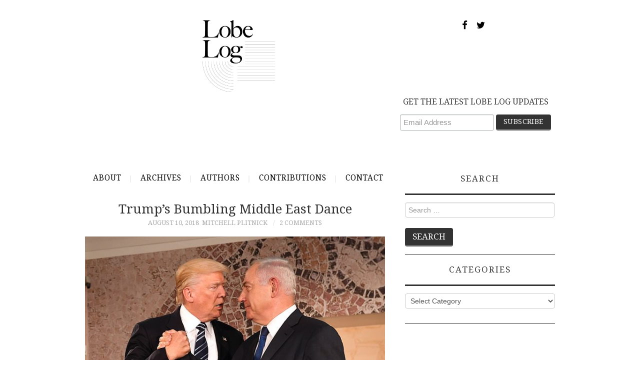

--- FILE ---
content_type: text/html; charset=UTF-8
request_url: https://lobelog.com/trumps-bumbling-middle-east-dance/
body_size: 18372
content:
<!DOCTYPE html>
<html lang="en-US">
<head>
	<title>Trump&#8217;s Bumbling Middle East Dance &#8211; LobeLog</title>

	<meta charset="UTF-8">
	<meta name="viewport" content="width=device-width, initial-scale=1.0">
	<meta name="twitter:card" content="summary">
	<meta name="twitter:image" content="https://lobelog.com/wp-content/uploads/lobelog-jim-lobe-logo.png">

	<link rel="profile" href="http://gmpg.org/xfn/11">
	<link rel="pingback" href="https://lobelog.com/xmlrpc.php">
	


    <link href="https://maxcdn.bootstrapcdn.com/font-awesome/4.7.0/css/font-awesome.min.css" rel="stylesheet" integrity="sha384-wvfXpqpZZVQGK6TAh5PVlGOfQNHSoD2xbE+QkPxCAFlNEevoEH3Sl0sibVcOQVnN" crossorigin="anonymous">
    
	<title>Trump&#8217;s Bumbling Middle East Dance &#8211; LobeLog</title>
<meta name='robots' content='max-image-preview:large' />
	<style>img:is([sizes="auto" i], [sizes^="auto," i]) { contain-intrinsic-size: 3000px 1500px }</style>
	<link rel='dns-prefetch' href='//fonts.googleapis.com' />
<link rel="alternate" type="application/rss+xml" title="LobeLog &raquo; Feed" href="https://lobelog.com/feed/" />
<link rel="alternate" type="application/rss+xml" title="LobeLog &raquo; Comments Feed" href="https://lobelog.com/comments/feed/" />
<link rel="alternate" type="application/rss+xml" title="LobeLog &raquo; Trump&#8217;s Bumbling Middle East Dance Comments Feed" href="https://lobelog.com/trumps-bumbling-middle-east-dance/feed/" />
<script type="text/javascript">
/* <![CDATA[ */
window._wpemojiSettings = {"baseUrl":"https:\/\/s.w.org\/images\/core\/emoji\/16.0.1\/72x72\/","ext":".png","svgUrl":"https:\/\/s.w.org\/images\/core\/emoji\/16.0.1\/svg\/","svgExt":".svg","source":{"concatemoji":"https:\/\/lobelog.com\/wp-includes\/js\/wp-emoji-release.min.js?ver=6.8.3"}};
/*! This file is auto-generated */
!function(s,n){var o,i,e;function c(e){try{var t={supportTests:e,timestamp:(new Date).valueOf()};sessionStorage.setItem(o,JSON.stringify(t))}catch(e){}}function p(e,t,n){e.clearRect(0,0,e.canvas.width,e.canvas.height),e.fillText(t,0,0);var t=new Uint32Array(e.getImageData(0,0,e.canvas.width,e.canvas.height).data),a=(e.clearRect(0,0,e.canvas.width,e.canvas.height),e.fillText(n,0,0),new Uint32Array(e.getImageData(0,0,e.canvas.width,e.canvas.height).data));return t.every(function(e,t){return e===a[t]})}function u(e,t){e.clearRect(0,0,e.canvas.width,e.canvas.height),e.fillText(t,0,0);for(var n=e.getImageData(16,16,1,1),a=0;a<n.data.length;a++)if(0!==n.data[a])return!1;return!0}function f(e,t,n,a){switch(t){case"flag":return n(e,"\ud83c\udff3\ufe0f\u200d\u26a7\ufe0f","\ud83c\udff3\ufe0f\u200b\u26a7\ufe0f")?!1:!n(e,"\ud83c\udde8\ud83c\uddf6","\ud83c\udde8\u200b\ud83c\uddf6")&&!n(e,"\ud83c\udff4\udb40\udc67\udb40\udc62\udb40\udc65\udb40\udc6e\udb40\udc67\udb40\udc7f","\ud83c\udff4\u200b\udb40\udc67\u200b\udb40\udc62\u200b\udb40\udc65\u200b\udb40\udc6e\u200b\udb40\udc67\u200b\udb40\udc7f");case"emoji":return!a(e,"\ud83e\udedf")}return!1}function g(e,t,n,a){var r="undefined"!=typeof WorkerGlobalScope&&self instanceof WorkerGlobalScope?new OffscreenCanvas(300,150):s.createElement("canvas"),o=r.getContext("2d",{willReadFrequently:!0}),i=(o.textBaseline="top",o.font="600 32px Arial",{});return e.forEach(function(e){i[e]=t(o,e,n,a)}),i}function t(e){var t=s.createElement("script");t.src=e,t.defer=!0,s.head.appendChild(t)}"undefined"!=typeof Promise&&(o="wpEmojiSettingsSupports",i=["flag","emoji"],n.supports={everything:!0,everythingExceptFlag:!0},e=new Promise(function(e){s.addEventListener("DOMContentLoaded",e,{once:!0})}),new Promise(function(t){var n=function(){try{var e=JSON.parse(sessionStorage.getItem(o));if("object"==typeof e&&"number"==typeof e.timestamp&&(new Date).valueOf()<e.timestamp+604800&&"object"==typeof e.supportTests)return e.supportTests}catch(e){}return null}();if(!n){if("undefined"!=typeof Worker&&"undefined"!=typeof OffscreenCanvas&&"undefined"!=typeof URL&&URL.createObjectURL&&"undefined"!=typeof Blob)try{var e="postMessage("+g.toString()+"("+[JSON.stringify(i),f.toString(),p.toString(),u.toString()].join(",")+"));",a=new Blob([e],{type:"text/javascript"}),r=new Worker(URL.createObjectURL(a),{name:"wpTestEmojiSupports"});return void(r.onmessage=function(e){c(n=e.data),r.terminate(),t(n)})}catch(e){}c(n=g(i,f,p,u))}t(n)}).then(function(e){for(var t in e)n.supports[t]=e[t],n.supports.everything=n.supports.everything&&n.supports[t],"flag"!==t&&(n.supports.everythingExceptFlag=n.supports.everythingExceptFlag&&n.supports[t]);n.supports.everythingExceptFlag=n.supports.everythingExceptFlag&&!n.supports.flag,n.DOMReady=!1,n.readyCallback=function(){n.DOMReady=!0}}).then(function(){return e}).then(function(){var e;n.supports.everything||(n.readyCallback(),(e=n.source||{}).concatemoji?t(e.concatemoji):e.wpemoji&&e.twemoji&&(t(e.twemoji),t(e.wpemoji)))}))}((window,document),window._wpemojiSettings);
/* ]]> */
</script>
<style id='wp-emoji-styles-inline-css' type='text/css'>

	img.wp-smiley, img.emoji {
		display: inline !important;
		border: none !important;
		box-shadow: none !important;
		height: 1em !important;
		width: 1em !important;
		margin: 0 0.07em !important;
		vertical-align: -0.1em !important;
		background: none !important;
		padding: 0 !important;
	}
</style>
<link rel='stylesheet' id='wp-block-library-css' href='https://lobelog.com/wp-includes/css/dist/block-library/style.min.css?ver=6.8.3' type='text/css' media='all' />
<style id='classic-theme-styles-inline-css' type='text/css'>
/*! This file is auto-generated */
.wp-block-button__link{color:#fff;background-color:#32373c;border-radius:9999px;box-shadow:none;text-decoration:none;padding:calc(.667em + 2px) calc(1.333em + 2px);font-size:1.125em}.wp-block-file__button{background:#32373c;color:#fff;text-decoration:none}
</style>
<style id='global-styles-inline-css' type='text/css'>
:root{--wp--preset--aspect-ratio--square: 1;--wp--preset--aspect-ratio--4-3: 4/3;--wp--preset--aspect-ratio--3-4: 3/4;--wp--preset--aspect-ratio--3-2: 3/2;--wp--preset--aspect-ratio--2-3: 2/3;--wp--preset--aspect-ratio--16-9: 16/9;--wp--preset--aspect-ratio--9-16: 9/16;--wp--preset--color--black: #000000;--wp--preset--color--cyan-bluish-gray: #abb8c3;--wp--preset--color--white: #ffffff;--wp--preset--color--pale-pink: #f78da7;--wp--preset--color--vivid-red: #cf2e2e;--wp--preset--color--luminous-vivid-orange: #ff6900;--wp--preset--color--luminous-vivid-amber: #fcb900;--wp--preset--color--light-green-cyan: #7bdcb5;--wp--preset--color--vivid-green-cyan: #00d084;--wp--preset--color--pale-cyan-blue: #8ed1fc;--wp--preset--color--vivid-cyan-blue: #0693e3;--wp--preset--color--vivid-purple: #9b51e0;--wp--preset--gradient--vivid-cyan-blue-to-vivid-purple: linear-gradient(135deg,rgba(6,147,227,1) 0%,rgb(155,81,224) 100%);--wp--preset--gradient--light-green-cyan-to-vivid-green-cyan: linear-gradient(135deg,rgb(122,220,180) 0%,rgb(0,208,130) 100%);--wp--preset--gradient--luminous-vivid-amber-to-luminous-vivid-orange: linear-gradient(135deg,rgba(252,185,0,1) 0%,rgba(255,105,0,1) 100%);--wp--preset--gradient--luminous-vivid-orange-to-vivid-red: linear-gradient(135deg,rgba(255,105,0,1) 0%,rgb(207,46,46) 100%);--wp--preset--gradient--very-light-gray-to-cyan-bluish-gray: linear-gradient(135deg,rgb(238,238,238) 0%,rgb(169,184,195) 100%);--wp--preset--gradient--cool-to-warm-spectrum: linear-gradient(135deg,rgb(74,234,220) 0%,rgb(151,120,209) 20%,rgb(207,42,186) 40%,rgb(238,44,130) 60%,rgb(251,105,98) 80%,rgb(254,248,76) 100%);--wp--preset--gradient--blush-light-purple: linear-gradient(135deg,rgb(255,206,236) 0%,rgb(152,150,240) 100%);--wp--preset--gradient--blush-bordeaux: linear-gradient(135deg,rgb(254,205,165) 0%,rgb(254,45,45) 50%,rgb(107,0,62) 100%);--wp--preset--gradient--luminous-dusk: linear-gradient(135deg,rgb(255,203,112) 0%,rgb(199,81,192) 50%,rgb(65,88,208) 100%);--wp--preset--gradient--pale-ocean: linear-gradient(135deg,rgb(255,245,203) 0%,rgb(182,227,212) 50%,rgb(51,167,181) 100%);--wp--preset--gradient--electric-grass: linear-gradient(135deg,rgb(202,248,128) 0%,rgb(113,206,126) 100%);--wp--preset--gradient--midnight: linear-gradient(135deg,rgb(2,3,129) 0%,rgb(40,116,252) 100%);--wp--preset--font-size--small: 13px;--wp--preset--font-size--medium: 20px;--wp--preset--font-size--large: 36px;--wp--preset--font-size--x-large: 42px;--wp--preset--spacing--20: 0.44rem;--wp--preset--spacing--30: 0.67rem;--wp--preset--spacing--40: 1rem;--wp--preset--spacing--50: 1.5rem;--wp--preset--spacing--60: 2.25rem;--wp--preset--spacing--70: 3.38rem;--wp--preset--spacing--80: 5.06rem;--wp--preset--shadow--natural: 6px 6px 9px rgba(0, 0, 0, 0.2);--wp--preset--shadow--deep: 12px 12px 50px rgba(0, 0, 0, 0.4);--wp--preset--shadow--sharp: 6px 6px 0px rgba(0, 0, 0, 0.2);--wp--preset--shadow--outlined: 6px 6px 0px -3px rgba(255, 255, 255, 1), 6px 6px rgba(0, 0, 0, 1);--wp--preset--shadow--crisp: 6px 6px 0px rgba(0, 0, 0, 1);}:where(.is-layout-flex){gap: 0.5em;}:where(.is-layout-grid){gap: 0.5em;}body .is-layout-flex{display: flex;}.is-layout-flex{flex-wrap: wrap;align-items: center;}.is-layout-flex > :is(*, div){margin: 0;}body .is-layout-grid{display: grid;}.is-layout-grid > :is(*, div){margin: 0;}:where(.wp-block-columns.is-layout-flex){gap: 2em;}:where(.wp-block-columns.is-layout-grid){gap: 2em;}:where(.wp-block-post-template.is-layout-flex){gap: 1.25em;}:where(.wp-block-post-template.is-layout-grid){gap: 1.25em;}.has-black-color{color: var(--wp--preset--color--black) !important;}.has-cyan-bluish-gray-color{color: var(--wp--preset--color--cyan-bluish-gray) !important;}.has-white-color{color: var(--wp--preset--color--white) !important;}.has-pale-pink-color{color: var(--wp--preset--color--pale-pink) !important;}.has-vivid-red-color{color: var(--wp--preset--color--vivid-red) !important;}.has-luminous-vivid-orange-color{color: var(--wp--preset--color--luminous-vivid-orange) !important;}.has-luminous-vivid-amber-color{color: var(--wp--preset--color--luminous-vivid-amber) !important;}.has-light-green-cyan-color{color: var(--wp--preset--color--light-green-cyan) !important;}.has-vivid-green-cyan-color{color: var(--wp--preset--color--vivid-green-cyan) !important;}.has-pale-cyan-blue-color{color: var(--wp--preset--color--pale-cyan-blue) !important;}.has-vivid-cyan-blue-color{color: var(--wp--preset--color--vivid-cyan-blue) !important;}.has-vivid-purple-color{color: var(--wp--preset--color--vivid-purple) !important;}.has-black-background-color{background-color: var(--wp--preset--color--black) !important;}.has-cyan-bluish-gray-background-color{background-color: var(--wp--preset--color--cyan-bluish-gray) !important;}.has-white-background-color{background-color: var(--wp--preset--color--white) !important;}.has-pale-pink-background-color{background-color: var(--wp--preset--color--pale-pink) !important;}.has-vivid-red-background-color{background-color: var(--wp--preset--color--vivid-red) !important;}.has-luminous-vivid-orange-background-color{background-color: var(--wp--preset--color--luminous-vivid-orange) !important;}.has-luminous-vivid-amber-background-color{background-color: var(--wp--preset--color--luminous-vivid-amber) !important;}.has-light-green-cyan-background-color{background-color: var(--wp--preset--color--light-green-cyan) !important;}.has-vivid-green-cyan-background-color{background-color: var(--wp--preset--color--vivid-green-cyan) !important;}.has-pale-cyan-blue-background-color{background-color: var(--wp--preset--color--pale-cyan-blue) !important;}.has-vivid-cyan-blue-background-color{background-color: var(--wp--preset--color--vivid-cyan-blue) !important;}.has-vivid-purple-background-color{background-color: var(--wp--preset--color--vivid-purple) !important;}.has-black-border-color{border-color: var(--wp--preset--color--black) !important;}.has-cyan-bluish-gray-border-color{border-color: var(--wp--preset--color--cyan-bluish-gray) !important;}.has-white-border-color{border-color: var(--wp--preset--color--white) !important;}.has-pale-pink-border-color{border-color: var(--wp--preset--color--pale-pink) !important;}.has-vivid-red-border-color{border-color: var(--wp--preset--color--vivid-red) !important;}.has-luminous-vivid-orange-border-color{border-color: var(--wp--preset--color--luminous-vivid-orange) !important;}.has-luminous-vivid-amber-border-color{border-color: var(--wp--preset--color--luminous-vivid-amber) !important;}.has-light-green-cyan-border-color{border-color: var(--wp--preset--color--light-green-cyan) !important;}.has-vivid-green-cyan-border-color{border-color: var(--wp--preset--color--vivid-green-cyan) !important;}.has-pale-cyan-blue-border-color{border-color: var(--wp--preset--color--pale-cyan-blue) !important;}.has-vivid-cyan-blue-border-color{border-color: var(--wp--preset--color--vivid-cyan-blue) !important;}.has-vivid-purple-border-color{border-color: var(--wp--preset--color--vivid-purple) !important;}.has-vivid-cyan-blue-to-vivid-purple-gradient-background{background: var(--wp--preset--gradient--vivid-cyan-blue-to-vivid-purple) !important;}.has-light-green-cyan-to-vivid-green-cyan-gradient-background{background: var(--wp--preset--gradient--light-green-cyan-to-vivid-green-cyan) !important;}.has-luminous-vivid-amber-to-luminous-vivid-orange-gradient-background{background: var(--wp--preset--gradient--luminous-vivid-amber-to-luminous-vivid-orange) !important;}.has-luminous-vivid-orange-to-vivid-red-gradient-background{background: var(--wp--preset--gradient--luminous-vivid-orange-to-vivid-red) !important;}.has-very-light-gray-to-cyan-bluish-gray-gradient-background{background: var(--wp--preset--gradient--very-light-gray-to-cyan-bluish-gray) !important;}.has-cool-to-warm-spectrum-gradient-background{background: var(--wp--preset--gradient--cool-to-warm-spectrum) !important;}.has-blush-light-purple-gradient-background{background: var(--wp--preset--gradient--blush-light-purple) !important;}.has-blush-bordeaux-gradient-background{background: var(--wp--preset--gradient--blush-bordeaux) !important;}.has-luminous-dusk-gradient-background{background: var(--wp--preset--gradient--luminous-dusk) !important;}.has-pale-ocean-gradient-background{background: var(--wp--preset--gradient--pale-ocean) !important;}.has-electric-grass-gradient-background{background: var(--wp--preset--gradient--electric-grass) !important;}.has-midnight-gradient-background{background: var(--wp--preset--gradient--midnight) !important;}.has-small-font-size{font-size: var(--wp--preset--font-size--small) !important;}.has-medium-font-size{font-size: var(--wp--preset--font-size--medium) !important;}.has-large-font-size{font-size: var(--wp--preset--font-size--large) !important;}.has-x-large-font-size{font-size: var(--wp--preset--font-size--x-large) !important;}
:where(.wp-block-post-template.is-layout-flex){gap: 1.25em;}:where(.wp-block-post-template.is-layout-grid){gap: 1.25em;}
:where(.wp-block-columns.is-layout-flex){gap: 2em;}:where(.wp-block-columns.is-layout-grid){gap: 2em;}
:root :where(.wp-block-pullquote){font-size: 1.5em;line-height: 1.6;}
</style>
<link rel='stylesheet' id='contact-form-7-css' href='https://lobelog.com/wp-content/plugins/contact-form-7/includes/css/styles.css?ver=6.1.4' type='text/css' media='all' />
<link rel='stylesheet' id='parent-style-css' href='https://lobelog.com/wp-content/themes/fashionistas/style.css?ver=6.8.3' type='text/css' media='all' />
<link rel='stylesheet' id='child-style-css' href='https://lobelog.com/wp-content/themes/fashionistas-child/style.css?ver=1.7' type='text/css' media='all' />
<link rel='stylesheet' id='athemes-headings-fonts-css' href='//fonts.googleapis.com/css?family=Droid+Serif%3A400%2C700%2C400italic%2C700italic&#038;ver=6.8.3' type='text/css' media='all' />
<link rel='stylesheet' id='athemes-body-fonts-css' href='//fonts.googleapis.com/css?family=Droid+Serif%3A400%2C700%2C400italic%2C700italic&#038;ver=6.8.3' type='text/css' media='all' />
<link rel='stylesheet' id='athemes-symbols-css' href='https://lobelog.com/wp-content/themes/fashionistas/css/athemes-symbols.css?ver=6.8.3' type='text/css' media='all' />
<link rel='stylesheet' id='athemes-bootstrap-css' href='https://lobelog.com/wp-content/themes/fashionistas/css/bootstrap.min.css?ver=6.8.3' type='text/css' media='all' />
<link rel='stylesheet' id='athemes-style-css' href='https://lobelog.com/wp-content/themes/fashionistas-child/style.css?ver=6.8.3' type='text/css' media='all' />
<style id='athemes-style-inline-css' type='text/css'>
button, input[type="button"], input[type="reset"], input[type="submit"], #top-navigation, #top-navigation li:hover ul, #top-navigation li.sfHover ul, #main-navigation li:hover ul, #main-navigation li.sfHover ul, #main-navigation > .sf-menu > ul, .site-content [class*="navigation"] a, .widget-tab-nav li.active a, .widget-social-icons li a [class^="ico-"]:before, .site-footer { background: ; }
#main-navigation, .entry-footer, .page-header, .author-info, .site-content [class*="navigation"] a:hover, .site-content .post-navigation, .comments-title, .widget, .widget-title, ul.widget-tab-nav, .site-extra { border-color: ; }
.site-title a { color: ; }
.site-description { color: ; }
.entry-title, .entry-title a { color: ; }
body { color: ; }
h1, h2, h3, h4, h5, h6, button, input[type="button"], input[type="reset"], input[type="submit"], .site-title, .site-description, .sf-menu li a, .nav-open, .nav-close, .entry-meta, .author-info .author-links a, .site-content [class*="navigation"] a, .site-content .post-navigation span, .comment-list li.comment .comment-author .fn, .comment-list li.comment .comment-metadata a, .comment-list li.comment .reply a, #commentform label, .widget-tab-nav li a, .widget-entry-content span, .widget-entry-summary span, #widget-tab-tags, .site-footer { font-family: Droid Serif; }
body { font-family: Droid Serif; }

</style>
<script type="text/javascript" src="https://lobelog.com/wp-includes/js/jquery/jquery.min.js?ver=3.7.1" id="jquery-core-js"></script>
<script type="text/javascript" src="https://lobelog.com/wp-includes/js/jquery/jquery-migrate.min.js?ver=3.4.1" id="jquery-migrate-js"></script>
<script type="text/javascript" src="https://lobelog.com/wp-content/themes/fashionistas/js/bootstrap.min.js?ver=6.8.3" id="athemes-bootstrap-js-js"></script>
<script type="text/javascript" src="https://lobelog.com/wp-content/themes/fashionistas/js/hoverIntent.js?ver=6.8.3" id="athemes-superfish-hoverIntent-js"></script>
<script type="text/javascript" src="https://lobelog.com/wp-content/themes/fashionistas/js/superfish.js?ver=6.8.3" id="athemes-superfish-js"></script>
<script type="text/javascript" src="https://lobelog.com/wp-content/themes/fashionistas/js/settings.js?ver=6.8.3" id="athemes-settings-js"></script>
<link rel="https://api.w.org/" href="https://lobelog.com/wp-json/" /><link rel="alternate" title="JSON" type="application/json" href="https://lobelog.com/wp-json/wp/v2/posts/45624" /><link rel="EditURI" type="application/rsd+xml" title="RSD" href="https://lobelog.com/xmlrpc.php?rsd" />
<link rel="canonical" href="https://lobelog.com/trumps-bumbling-middle-east-dance/" />
<link rel='shortlink' href='https://lobelog.com/?p=45624' />
<link rel="alternate" title="oEmbed (JSON)" type="application/json+oembed" href="https://lobelog.com/wp-json/oembed/1.0/embed?url=https%3A%2F%2Flobelog.com%2Ftrumps-bumbling-middle-east-dance%2F" />
<link rel="alternate" title="oEmbed (XML)" type="text/xml+oembed" href="https://lobelog.com/wp-json/oembed/1.0/embed?url=https%3A%2F%2Flobelog.com%2Ftrumps-bumbling-middle-east-dance%2F&#038;format=xml" />
<!--[if lt IE 9]>
<script src="https://lobelog.com/wp-content/themes/fashionistas/js/html5shiv.js"></script>
<![endif]-->
	
	
<meta name="google-site-verification" content="G8SIcM2Q9h0qSp4ty1d1T95lDfGCv-ObwZWAa6MZFAM" />
<!-- Google Analytics -->
<script>
(function(i,s,o,g,r,a,m){i['GoogleAnalyticsObject']=r;i[r]=i[r]||function(){
(i[r].q=i[r].q||[]).push(arguments)},i[r].l=1*new Date();a=s.createElement(o),
m=s.getElementsByTagName(o)[0];a.async=1;a.src=g;m.parentNode.insertBefore(a,m)
})(window,document,'script','//www.google-analytics.com/analytics.js','ga');

ga('create', 'UA-1914717-1', 'auto');
ga('send', 'pageview');
</script>
<!-- End Google Analytics -->

<script id="mcjs">!function(c,h,i,m,p){m=c.createElement(h),p=c.getElementsByTagName(h)[0],m.async=1,m.src=i,p.parentNode.insertBefore(m,p)}(document,"script","https://chimpstatic.com/mcjs-connected/js/users/b96b858f59320d8fdbeacfacd/f5fdbac9324b8e8f3426732c9.js");</script>
</head>

<body class="wp-singular post-template-default single single-post postid-45624 single-format-standard wp-theme-fashionistas wp-child-theme-fashionistas-child group-blog">

	<!--<nav id="top-navigation" class="main-navigation" role="navigation">-->
	<!--	<div class="clearfix container">-->
	<!--		<div class="sf-menu"><ul>
<li ><a href="https://lobelog.com/">Home</a></li><li class="page_item page-item-29641"><a href="https://lobelog.com/contact/">Contact</a></li>
<li class="page_item page-item-46913"><a href="https://lobelog.com/contributions/">Contributions</a></li>
<li class="page_item page-item-43892"><a href="https://lobelog.com/test-schedule/">Test Schedule</a></li>
<li class="page_item page-item-2"><a href="https://lobelog.com/about/">About</a></li>
<li class="page_item page-item-343"><a href="https://lobelog.com/archives/">Archives</a></li>
<li class="page_item page-item-345"><a href="https://lobelog.com/authors/">Authors</a></li>
<li class="page_item page-item-23368"><a href="https://lobelog.com/comments-policy/">Comments Policy</a></li>
</ul></div>
-->
	<!--	</div>-->
	<!--</nav>-->

	<header id="masthead" class="clearfix container site-header" role="banner">
		<div class="site-branding">
							<a href="https://lobelog.com/" title="LobeLog"><img src="https://lobelog.com/wp-content/uploads/lobelog-jim-lobe-logo.png" alt="LobeLog" /></a>
				<p class="social-icon-container">
				    <a href="https://www.facebook.com/LobeLog" target="_blank" class="social-icons"><i class="fa fa-facebook fa-lg" aria-hidden="true"></i></a>
				    <a href="https://twitter.com/lobelog" target="_blank" class="social-icons"><i class="fa fa-twitter fa-lg" aria-hidden="true"></i></a>
				</p>
				<aside id="blog_subscription-4" class="widget jetpack_subscription_widget">
                	





<!-- Begin MailChimp Signup Form -->
<link href="//cdn-images.mailchimp.com/embedcode/horizontal-slim-10_7.css" rel="stylesheet" type="text/css">
<style type="text/css">
    #mc_embed_signup{background:#fff; clear:left; font:14px Helvetica,Arial,sans-serif; width:100%;}
    /* Add your own MailChimp form style overrides in your site stylesheet or in this style block.
       We recommend moving this block and the preceding CSS link to the HEAD of your HTML file. */

#mc_embed_signup label {
    font-weight: normal;
}

#mc_embed_signup {
    font-family: Droid Serif !important;
}



#mc_embed_signup input.email {
    font-family: "Open Sans","Helvetica Neue",Arial,Helvetica,Verdana,sans-serif;
    font-size: 15px;
    border: 1px solid #ABB0B2;
    -webkit-border-radius: 3px;
    -moz-border-radius: 3px;
    border-radius: 3px;
    color: #343434;
    background-color: #fff;
    box-sizing: border-box;
    height: 32px;
    padding: 0px 0.4em;
    display: inline-block;
    margin: 0;
    width: 59%;
    vertical-align: top;
}

#mc_embed_signup .button {
    padding: 4px 15px;
    color: #fff;
    font-size: 1.2em;
    font-weight: 300;
    line-height: 26px;
    text-transform: uppercase;
    background: #333;
    border: solid #666;
    border-width: 0 0 3px;    
    font-size: 1em;
    line-height: 1.4;
    margin-bottom: 0.7em;
    border-radius: 4px;
}


.sf-menu li {
	margin: 0;
	float: none;
}

#main-navigation ul li a {
	padding: 0 !important;
	padding-left: 1rem !important;
	padding-right: 1rem !important;
}

</style>
<div id="mc_embed_signup">
<form action="https://iranhumanrights.us18.list-manage.com/subscribe/post?u=b96b858f59320d8fdbeacfacd&amp;id=0becb7d3ed" method="post" id="mc-embedded-subscribe-form" name="mc-embedded-subscribe-form" class="validate" target="_blank" novalidate>
    <div id="mc_embed_signup_scroll">
    <label for="mce-EMAIL">GET THE LATEST LOBE LOG UPDATES</label>
    <input type="email" value="" name="EMAIL" class="email" id="mce-EMAIL" placeholder="Email Address" required>
    <!-- real people should not fill this in and expect good things - do not remove this or risk form bot signups-->
    <div style="position: absolute; left: -5000px;" aria-hidden="true"><input type="text" name="b_b96b858f59320d8fdbeacfacd_0becb7d3ed" tabindex="-1" value=""></div>
    <div class="clear"><input type="submit" value="Subscribe" name="subscribe" id="mc-embedded-subscribe" class="button"></div>
    </div>
</form>
</div>

<!--End mc_embed_signup-->





<!--                     <form action="#" method="post" accept-charset="utf-8" id="subscribe-blog-blog_subscription-4">
                		<div id="subscribe-text">
                			<p style="float: left;">GET THE LATEST LOBE LOG UPDATES</p>
                		</div>					
                		<span id="subscribe-email" class="header-subscribe-email">
                			<label id="jetpack-subscribe-label" for="subscribe-field-blog_subscription-4">Email Address</label>
                			<input type="email" name="email" required="required" class="required" value="" id="subscribe-field-blog_subscription-4" placeholder="Email Address" />
                		</span>
                		<span id="subscribe-submit">
                			<input type="hidden" name="action" value="subscribe" />
                			<input type="hidden" name="source" value="http://dev.lobelog.com/" />
                			<input type="hidden" name="sub-type" value="widget" />
                			<input type="hidden" name="redirect_fragment" value="blog_subscription-4" />
                			<input type="hidden" id="_wpnonce" name="_wpnonce" value="ed7a1618dd" />
                			<input type="submit" id="header-subscribe-button" value="Subscribe" name="jetpack_subscriptions_widget" />
                		</span>
                	</form> -->
                </aside>

					<!-- .site-branding --></div>

				        <!-- #top-navigation -->
        <p>&nbsp;</p>
        <nav id="main-navigation" class="container main-navigation" role="navigation">
            <a href="#main-navigation" class="nav-open">Menu</a>
            <a href="#" class="nav-close">Close</a>
            <!--<div class="sf-menu"><ul>
<li ><a href="https://lobelog.com/">Home</a></li><li class="page_item page-item-29641"><a href="https://lobelog.com/contact/">Contact</a></li>
<li class="page_item page-item-46913"><a href="https://lobelog.com/contributions/">Contributions</a></li>
<li class="page_item page-item-43892"><a href="https://lobelog.com/test-schedule/">Test Schedule</a></li>
<li class="page_item page-item-2"><a href="https://lobelog.com/about/">About</a></li>
<li class="page_item page-item-343"><a href="https://lobelog.com/archives/">Archives</a></li>
<li class="page_item page-item-345"><a href="https://lobelog.com/authors/">Authors</a></li>
<li class="page_item page-item-23368"><a href="https://lobelog.com/comments-policy/">Comments Policy</a></li>
</ul></div>
-->
            <div class="sf-menu">
                <ul>
                    <li class="page_item page-item-2">
                        <a href="/about/">About</a>
                    </li>
                    <li class="page_item page-item-343">
                        <a href="/archives/">Archives</a>
                    </li>
                    <li class="page_item page-item-345">
                        <a href="/authors/">Authors</a>
                    </li>
                    <li class="page_item page-item-345">
                        <a href="/contributions/">Contributions</a>
                    </li>



                    <!--<li class="page_item page-item-23368">-->
                    <!--    <a href="http://lobelog.com/comments-policy/">Comments Policy</a>-->
                    <!--</li>-->
                    <li class="page_item page-item-29641">
                        <a href="/contact/">Contact</a>
                    </li>
                </ul>
            </div>
    <!-- #main-navigation --></nav>	
	<!-- #masthead --></header>

	<div id="main" class="site-main">
		<div class="clearfix container">	<div id="primary" class="content-area">
		<div id="content" class="site-content" role="main">

    		    
    			
<article id="post-45624" class="clearfix post-45624 post type-post status-publish format-standard has-post-thumbnail hentry category-israel-palestine tag-aipac tag-arab-nato tag-barack-obama tag-david-friedman tag-donald-trump tag-gcc tag-iran tag-israel tag-jared-kushner tag-jason-greenblatt tag-jcpoa tag-jerusalem tag-john-bolton tag-king-salman tag-mesa tag-mike-pompeo tag-mohammed-bin-salman tag-nuclear-deal tag-oman tag-palestine tag-qatar tag-saudi-arabia">
	<header class="entry-header">
		<h1 class="entry-title">Trump&#8217;s Bumbling Middle East Dance</h1>

		<div class="entry-meta">
			<span class="posted-on"><a href="https://lobelog.com/trumps-bumbling-middle-east-dance/" rel="bookmark"><time class="entry-date published updated" datetime="2018-08-10T07:47:29-04:00">August 10, 2018</time></a></span><span class="byline"><span class="author vcard"><a class="url fn n" href="https://lobelog.com/author/mitchell-plitnick/">Mitchell Plitnick</a></span></span>
						<span class="comments-link"> <a href="https://lobelog.com/trumps-bumbling-middle-east-dance/#comments">2 Comments</a></span>
					<!-- .entry-meta --></div>
	<!-- .entry-header --></header>



			<div class="entry-thumbnail">
			<img width="640" height="427" src="https://lobelog.com/wp-content/uploads/President_Trump_at_the_Israel_Museum._Jerusalem_May_23_2017_President_Trump_at_the_Israel_Museum._Jerusalem_May_23_2017_34460980460-2.jpg" class="attachment-post-thumbnail size-post-thumbnail wp-post-image" alt="" decoding="async" fetchpriority="high" srcset="https://lobelog.com/wp-content/uploads/President_Trump_at_the_Israel_Museum._Jerusalem_May_23_2017_President_Trump_at_the_Israel_Museum._Jerusalem_May_23_2017_34460980460-2.jpg 640w, https://lobelog.com/wp-content/uploads/President_Trump_at_the_Israel_Museum._Jerusalem_May_23_2017_President_Trump_at_the_Israel_Museum._Jerusalem_May_23_2017_34460980460-2-300x200.jpg 300w" sizes="(max-width: 640px) 100vw, 640px" /><span id="caption">Donald Trump and Benjamin Netanyahu</span>		</div>	
		



	<div class="clearfix entry-content">
		<p><em><strong>by Mitchell Plitnick</strong></em></p>
<p>Both Barack Obama and <a href="https://rightweb.irc-online.org/profile/trump_donald/">Donald Trump</a> wanted to change US policy toward both Israel-Palestine and Iran. When Obama arrived in the Oval Office, he brought an ambitious foreign policy plan with him. He wanted to diminish the heavy U.S. footprint in the Middle East, “pivot toward Asia,” and rebuild the confidence in the United States as a sober actor on the world stage that George W. Bush had undermined with his calamitous invasion of Iraq.</p>
<p>At the beginning of his first term—after he made his initial speech indicating a willingness to improve relations with Iran—Obama devoted his efforts and political capital to trying to bring a Palestinian state into being. He knew there would be political costs, and although he underestimated them, he understood that it would take all the political capital he had to have any chance at productive talks.<span id="more-45624"></span></p>
<p>By 2012, Obama recognized that he was not going to get the grand bargain between Israel and the Palestinians that he had hoped for. So he turned his attention toward Iran. Working with U.S. allies in Europe and through the United Nations, he pushed for sanctions to bring Iran to the table. The pressure paved the way for the nuclear talks that would eventually lead, in 2015, to the Joint Comprehensive Plan of Action (JCPOA), the Iran nuclear deal.</p>
<p>Obama recognized that Israeli-Palestinian peace and the Iran nuclear deal were each very expensive in terms of political capital. He couldn’t afford to pursue both. It’s a lesson Donald Trump still doesn’t understand.</p>
<p><strong>Trump’s Agenda</strong></p>
<p>Trump came into office with advantages Obama could only dream of. Even when the Democrats controlled Congress, there was considerable dissent among them regarding Obama’s stances on Israeli settlements, his criticism of Israeli actions, and his perceived sympathy for the plight of the Palestinians. There was also deep mistrust of diplomacy with Iran. These objections were enhanced by the sympathy of some leading Democrats for the positions of Israeli Prime Minister Benjamin Netanyahu and the influence of AIPAC and other pro-Israel groups.</p>
<p>Trump’s party controlled both houses of Congress. Although not uniform in their level of support for Trump’s actions and goals, Republicans are almost unanimously against the Iran deal—even if some of the soberer Republicans were reluctant to destroy the credibility of the US by violating the deal—and against any pressure whatsoever on Israel. For Republican lobbyists and donors, virtually no position on Israel or Iran is <a href="https://lobelog.com/is-gop-mideast-policy-bought-and-paid-for-by-likudist-republican-group/">too hawkish</a>.</p>
<p>Trump‘s claims of pursuing the “ultimate deal” between Israel and the Palestinians were belied by his actions, which reflected the same vision of “peace” as that of the Israeli right and their US supporters. Members of that latter group filled the key posts of U.S. ambassador to Israel (David Friedman), and the rest of the negotiating team (Jason Greenblatt and Jared Kushner). Thus, Trump went about raising tensions with Iran to their highest level in almost 40 years and shifting US policy from active, albeit biased, mediation in Israel-Palestine to direct efforts to implement permanent Israeli dominance over the Palestinians.</p>
<p><strong>Ending the US-Palestinian Relationship</strong></p>
<p>Although Trump destroyed the US relationship with the Palestinians, he was also working on assembling a united Middle Eastern front against Iran, what some have called an “Arab NATO.” Trying to attain both goals simultaneously would have been difficult under any circumstances. The inexperience and lack of understanding of the region of both the president and his closest advisors have only made both tasks much harder.</p>
<p>Trump’s advisers—including <a href="https://rightweb.irc-online.org/profile/bolton_john/">John Bolton</a> and <a href="https://rightweb.irc-online.org/profile/pompeo-mike/">Mike Pompeo</a> in addition to Greenblatt, Friedman, and Kushner—either failed to grasp or failed to convince the president of the difficult balancing act they were trying to pull off. The most glaring example is Trump’s impetuous decision to move the US embassy to Jerusalem. There were reasons that prior presidents—Clinton, Bush, and Obama—consistently decided to waive the <a href="https://www.gpo.gov/fdsys/pkg/PLAW-104publ45/html/PLAW-104publ45.htm">Jerusalem Embassy Act of 1995</a>. They knew that it was an explosive move to take a key Palestinian demand off the table with no compensation. They also realized that it would impede efforts to increase cooperation between Israel and the Arab world, as well as complicating US efforts in the Arab world.</p>
<p>Trump simply ignored that reality. He likely believed that frustration with the Palestinians—most notably, the frustration he doubtless heard expressed from Saudi Crown Prince Mohammed Bin Salman (MbS)—would mean that, after some initial protests, things would calm down and the US could proceed with its agenda in the region.</p>
<p>It is telling that Saudi King Salman, who had been largely out of the limelight as his son, MbS, moved forward with his new partnership with Trump, felt the need to <a href="https://www.alaraby.co.uk/english/news/2018/7/30/saudi-king-says-trump-peace-plan-must-include-jerusalem">intervene sharply</a> in the attempt to force a resolution on the Palestinians that he knew neither the Palestinian people nor most of the citizens of the Arab world would ever accept.</p>
<p>Salman and the Saudi rulers before him have often made grandiose statements about supporting the Palestinians, but they’ve been less willing to act on their behalf. Still, that is a far cry from being seen as siding against the Palestinians, particularly on the issue of Jerusalem. Thus, he publicly contradicted his son. The king reaffirmed that the Saudi position was unchanged and that any acceptable peace deal must be based on the Saudi initiative of 2002 and include a Palestinian capital in East Jerusalem and a (rather vague) resolution on the Palestinian refugee issue. He also announced an $80 million grant to the Palestinian Authority to help it cope with the cutback in U.S. funding of the UN agency serving Palestinian refugees.</p>
<p>The rebuke complicated any potential expansion of Saudi cooperation with Israel against Iran, which is a key component of the plans Trump, Netanyahu, and MbS seem to be developing. Salman had stood idly by while MbS worked with the US and Israel on ways to shunt the Palestinian issue to the side. But when Trump recognized Jerusalem as Israel’s capital, he knew the room for gradually increasing contacts with Israel had narrowed dramatically. As one diplomatic source <a href="https://www.haaretz.com/israel-news/saudis-say-u-s-peace-plan-must-include-e-j-l-as-palestinian-capital-1.6319323?=&amp;ts=_1533075648499">told</a> the Israeli daily <em>Haaretz</em>, “they told the administration, &#8216;what we could do for you before Jerusalem, we won’t be able to do now.&#8217;”</p>
<p>Yet the Trump plan continues to lurk in the shadows, despite the Palestinians’ refusal to engage, complete indifference from the Israeli government, diminishing support from the Arab world, and skepticism from every corner of the globe. But it is not the only example of Trumpian wishful thinking.</p>
<p><strong>An “Arab NATO”</strong></p>
<p>The idea of an “Arab NATO” is meant to isolate Iran. This Middle East Strategic Alliance “will serve as a bulwark against Iranian aggression, terrorism, extremism, and will bring stability to the Middle East,” a spokesperson for the White House’s National Security Council <a href="https://www.reuters.com/article/us-usa-gulf-alliance/trump-seeks-to-revive-arab-nato-to-confront-iran-idUSKBN1KH2IK">told Reuters</a> last month. In Trump talk, that means a united front to pressure Iran economically, strategically, and militarily to bring about regime change.</p>
<p>Increasing regional tensions is a tough sell, especially for countries that, even if they consider Iran an adversary, don’t see it as an existential or even a major threat. Egypt, Jordan, Iraq, Kuwait, and others would see their <a href="https://en.mehrnews.com/news/136224/Kuwaiti-diplomat-says-Arab-NATO-plan-in-prospect">interests</a> better served by <a href="http://www.jordantimes.com/opinion/editorial/%E2%80%98arab-nato%E2%80%99-perspective">lowering</a> tensions rather than raising them with Iran. But most of them will not simply ignore a US regional push, especially one with Saudi and United Arab Emirates (UAE) backing.</p>
<p>What was a tough, but not impossible, sell was made more complicated by the eruption of the conflict between Saudi Arabia and Qatar. Reuters looked into this question and wrote, “While one source said the administration is concerned the quarrel could be an obstacle to the initiative, he and an Arab official both said Riyadh and Abu Dhabi had assured Washington the rift would not pose a problem to the alliance. The NSC spokesperson denied the rift was a hurdle.”</p>
<p>Much like it regarded the Palestinians, the Trump administration has substituted wishful thinking for serious policy considerations. As with the Palestinian case, it’s not that previous administrations didn’t know that Qatar was pricking the Saudis with their actions and policies. Some Qatari actions also conflicted with US policy, such as Qatar’s support for the Muslim Brotherhood. But they realized that there were more important considerations, and that Gulf stability took precedence.</p>
<p>Trump doesn’t understand this. He doesn’t understand that not only Qatar but Oman as well needs to have some relationship with Iran. And beyond Iran, Trump doesn’t understand that, although Egypt might side with the Saudis and Emiratis in their spat with Qatar because of Egyptian President Abdel Fattah el-Sisi’s hatred of the Muslim Brotherhood and similar groups, the Egyptians are not interested in actively ratcheting up tensions with Iran.</p>
<p>And how could we expect such understanding when dealing with an administration that believes that building an Arab NATO—presumably without destroying the Gulf Cooperation Council—is possible despite escalating tension between Qatar and the Saudis?</p>
<p>Both the “Arab NATO” notion and the effort to force a Palestinian surrender are very bad ideas. The Trump administration’s clear inability to cope with the massive challenges such policy pursuits entail is reassuring. Neither idea is likely to materialize.</p>
<p>But we’ve already seen damage from these “strategic efforts.” The Palestinian situation is more hopeless than ever. The Saudi-Qatari dispute is escalating. The US withdrawal from the Iran nuclear deal raises all these stakes. The increasingly sour US-Turkey relationship is also drawing together a bipolar regional conflict, as Turkey grows closer to Iran as well as Qatar. A region that has witnessed massive upheaval as dictators brutally smashed the popular uprisings of the Arab Spring is now looking at the potential for an entrenched and expanded regional conflict. If Trump’s policies would be disastrous if enacted, his failures are no bargain either.</p>
			<!-- .entry-content -->
		
	</div>



	<footer class="entry-meta entry-footer">
		<span class="cat-links"><i class="ico-folder"></i> <a href="https://lobelog.com/category/israel-palestine/" rel="category tag">Israel Palestine</a></span><span class="tags-links"><i class="ico-tags"></i> <a href="https://lobelog.com/tag/aipac/" rel="tag">AIPAC</a>, <a href="https://lobelog.com/tag/arab-nato/" rel="tag">Arab NATO</a>, <a href="https://lobelog.com/tag/barack-obama/" rel="tag">Barack Obama</a>, <a href="https://lobelog.com/tag/david-friedman/" rel="tag">David Friedman</a>, <a href="https://lobelog.com/tag/donald-trump/" rel="tag">Donald Trump</a>, <a href="https://lobelog.com/tag/gcc/" rel="tag">GCC</a>, <a href="https://lobelog.com/tag/iran/" rel="tag">Iran</a>, <a href="https://lobelog.com/tag/israel/" rel="tag">Israel</a>, <a href="https://lobelog.com/tag/jared-kushner/" rel="tag">Jared Kushner</a>, <a href="https://lobelog.com/tag/jason-greenblatt/" rel="tag">Jason Greenblatt</a>, <a href="https://lobelog.com/tag/jcpoa/" rel="tag">JCPOA</a>, <a href="https://lobelog.com/tag/jerusalem/" rel="tag">Jerusalem</a>, <a href="https://lobelog.com/tag/john-bolton/" rel="tag">John Bolton</a>, <a href="https://lobelog.com/tag/king-salman/" rel="tag">king salman</a>, <a href="https://lobelog.com/tag/mesa/" rel="tag">MESA</a>, <a href="https://lobelog.com/tag/mike-pompeo/" rel="tag">Mike Pompeo</a>, <a href="https://lobelog.com/tag/mohammed-bin-salman/" rel="tag">Mohammed bin Salman</a>, <a href="https://lobelog.com/tag/nuclear-deal/" rel="tag">nuclear deal</a>, <a href="https://lobelog.com/tag/oman/" rel="tag">Oman</a>, <a href="https://lobelog.com/tag/palestine/" rel="tag">Palestine</a>, <a href="https://lobelog.com/tag/qatar/" rel="tag">Qatar</a>, <a href="https://lobelog.com/tag/saudi-arabia/" rel="tag">Saudi Arabia</a></span>	<!-- .entry-meta --></footer>


<!-- #post-45624 --></article>
    
    			    				<div class="clearfix author-info">
    					<div class="author-photo"><img alt='' src='https://secure.gravatar.com/avatar/5ad74a0942e9a4efebb89fea2ca8afcf22411e07e25064f8e69c24926bb1f68e?s=75&#038;d=mm&#038;r=pg' srcset='https://secure.gravatar.com/avatar/5ad74a0942e9a4efebb89fea2ca8afcf22411e07e25064f8e69c24926bb1f68e?s=150&#038;d=mm&#038;r=pg 2x' class='avatar avatar-75 photo' height='75' width='75' decoding='async'/></div>
    					<div class="author-content">
    						<h3>Mitchell Plitnick</h3>
    						<p>Mitchell Plitnick is a political analyst and writer. His previous positions include vice president at the Foundation for Middle East Peace, director of the US Office of B’Tselem: The Israeli Information Center for Human Rights in the Occupied Territories, and co-director of Jewish Voice for Peace. His writing has appeared in Ha’aretz, the New Republic, the Jordan Times, Middle East Report, the San Francisco Chronicle, +972 Magazine, Outlook, and other outlets. He was a columnist for Tikkun Magazine, Zeek Magazine and Souciant. He has spoken all over the country on Middle East politics, and has regularly offered commentary in a wide range of radio and television outlets including PBS News Hour, the O’Reilly Factor, i24 (Israel), Pacifica Radio, CNBC Asia and many other outlets, as well as at his own blog, Rethinking Foreign Policy, at www.mitchellplitnick.com. You can find him on Twitter @MJPlitnick.</p>
    						<div class="author-links">
    							<a href="https://lobelog.com/author/mitchell-plitnick/" rel="me">More Posts</a>
    
    							    							<!-- <a href="https://twitter.com/MitchellPlit">Twitter</a> -->

<a rel="nofollow" href="https://twitter.com/MitchellPlit" target="_blank"><img src="/wp-content/uploads/twitter-icon-1.png"></a>                                
    							    
    							    
    							    						</div>
    					</div>
    				<!-- .author-info --></div>
    			    
    				<nav role="navigation" id="nav-below" class="post-navigation">
		<h1 class="screen-reader-text">Post navigation</h1>

	
		<div class="nav-previous"><span>Previous Article</span><a href="https://lobelog.com/armenian-settlements-occupied-territory-or-homeland/" rel="prev"><span class="meta-nav">&larr;</span> Armenian Settlements: Occupied Territory or Homeland?</a></div>		<div class="nav-next"><span>Next Article</span><a href="https://lobelog.com/trumps-sanctions-will-hurt-the-wrong-people-in-iran/" rel="next">Trump&#8217;s Sanctions Will Hurt the Wrong People in Iran <span class="meta-nav">&rarr;</span></a></div>
	
	</nav><!-- #nav-below -->
	
    <div class="clearfix entry-content">
            <h3 class="comments-title"><a href="javascript:;" class="comments-toggle">SHOW 2 COMMENTS</a></h3>
    </div>          

        <script type="text/javascript">

            jQuery(document).ready(function($) {  
                $('#comments').hide();
                $(".comments-toggle").click(function(){
                    $(this).text() == "SHOW 2 COMMENTS" ? $(this).text("HIDE 2 COMMENTS") : $(this).text("SHOW 2 COMMENTS");
                    $('#comments').slideToggle('slow');
                });
            });
        </script>                   
    
    			
	<div id="comments" class="comments-area">

	
			<h3 class="comments-title">
			2 Comments		</h3>

		<ol class="comment-list">
			
	<li id="comment-667832" class="comment even thread-even depth-1">
		<article id="div-comment-667832" class="comment-body">
			<footer class="clearfix comment-meta">
				<div class="reply">
									</div><!-- .reply -->

				<div class="clearfix comment-author vcard">
					<img alt='' src='https://secure.gravatar.com/avatar/38919b29e7680a74a07a7cf83a46fe06d2b0750c1fcb5daab3756554c9259b15?s=50&#038;d=mm&#038;r=pg' srcset='https://secure.gravatar.com/avatar/38919b29e7680a74a07a7cf83a46fe06d2b0750c1fcb5daab3756554c9259b15?s=100&#038;d=mm&#038;r=pg 2x' class='avatar avatar-50 photo' height='50' width='50' decoding='async'/>
					<div class="comment-metadata">
						<a href="https://lobelog.com/trumps-bumbling-middle-east-dance/#comment-667832">
							<time datetime="2018-08-11T21:00:12-04:00">
								August 11, 2018							</time>
						</a>
					</div><!-- .comment-metadata -->

					<cite class="fn">Rorjas</cite>				</div><!-- .comment-author -->

							</footer><!-- .comment-meta -->

			<div class="comment-content">
				<p>That Mr Trump does not understand the Qatar dynamics, much less the Israel-Palestine situation, or anything to do with Iran, is hardly surprising. Most puppets have a head made of wood or papier-mâché and he is no exception. And when the puppet has a voracious ego it is unwise to tell it that it is just a puppet, especially when it is the most obedient puppet Israel has had in the White House since 1948. Surely by now a non-puppet would have realised that a prime cause of the outbreak of terrorism around the world has been the overrunning of the Palestinians and the effective capture of Jerusalem. Until this grievance is addressed it is futile to expect any decrease in Islamic-inspired global terrorism.</p>
			</div><!-- .comment-content -->
		</article><!-- .comment-body -->

	</li><!-- #comment-## -->

	<li id="comment-667836" class="comment odd alt thread-odd thread-alt depth-1">
		<article id="div-comment-667836" class="comment-body">
			<footer class="clearfix comment-meta">
				<div class="reply">
									</div><!-- .reply -->

				<div class="clearfix comment-author vcard">
					<img alt='' src='https://secure.gravatar.com/avatar/8ba30b707b3a9168f1b5d6747d28a7d134e8f24f4ab8701140cd85d4c07d27e6?s=50&#038;d=mm&#038;r=pg' srcset='https://secure.gravatar.com/avatar/8ba30b707b3a9168f1b5d6747d28a7d134e8f24f4ab8701140cd85d4c07d27e6?s=100&#038;d=mm&#038;r=pg 2x' class='avatar avatar-50 photo' height='50' width='50' loading='lazy' decoding='async'/>
					<div class="comment-metadata">
						<a href="https://lobelog.com/trumps-bumbling-middle-east-dance/#comment-667836">
							<time datetime="2018-08-13T03:38:28-04:00">
								August 13, 2018							</time>
						</a>
					</div><!-- .comment-metadata -->

					<cite class="fn">rosemerry</cite>				</div><!-- .comment-author -->

							</footer><!-- .comment-meta -->

			<div class="comment-content">
				<p>I find Mitchell Plitnick&#8217;s explanation almost as fantastic as his finding that Obama had any real interest in an agreement with the Palestinians that did not conform to the Israeli dominance as usual.  None of the US &#8220;leaders&#8221; have any courage to act against Israel&#8217;s intransigence, which is now so gross that nothing seems able to reduce it.<br />
As for Iran, the complete absence of any thought of international law or care for anyone but rich Americans and Bibi seem typical of Trump and his advisers.</p>
			</div><!-- .comment-content -->
		</article><!-- .comment-body -->

	</li><!-- #comment-## -->
		</ol><!-- .comment-list -->

		
	
			<p class="no-comments">Comments are closed.</p>
	
	
</div><!-- #comments -->
    
    		            

            <!--Related articles-->
            <div class="relatedposts">
              <h3>Related articles</h3>
              <table> <!--Using a table as the theme css does not contain styling for the Bootstrap grid system.  Adding the bootstrap CSS file causes a multitude of issues elsewhere on the site.-->
                        <tr>                                <td style="width:25%;text-align:center;">
                                    <div class="relatedthumb">
                                                                                <a rel="external" href="https://lobelog.com/is-iran-on-the-edge-of-a-precipice/"><img width="150" height="100" src="https://lobelog.com/wp-content/uploads/irannnn-300x200.jpg" class="attachment-150x100 size-150x100 wp-post-image" alt="" decoding="async" loading="lazy" srcset="https://lobelog.com/wp-content/uploads/irannnn-300x200.jpg 300w, https://lobelog.com/wp-content/uploads/irannnn-768x512.jpg 768w, https://lobelog.com/wp-content/uploads/irannnn-1024x683.jpg 1024w, https://lobelog.com/wp-content/uploads/irannnn.jpg 1200w" sizes="auto, (max-width: 150px) 100vw, 150px" /><br /><br />
                                            Is Iran on the Edge of a Precipice?                                        </a>
                                    </div>
                                </td>
                                                            <td style="width:25%;text-align:center;">
                                    <div class="relatedthumb">
                                                                                <a rel="external" href="https://lobelog.com/background-and-consequences-of-protests-in-iran-a-look-from-within/"><img width="100" height="100" src="https://lobelog.com/wp-content/uploads/Hassan_Rouhani_press_conference_following_2017_election_victory_13-150x150.jpg" class="attachment-150x100 size-150x100 wp-post-image" alt="" decoding="async" loading="lazy" srcset="https://lobelog.com/wp-content/uploads/Hassan_Rouhani_press_conference_following_2017_election_victory_13-150x150.jpg 150w, https://lobelog.com/wp-content/uploads/Hassan_Rouhani_press_conference_following_2017_election_victory_13-50x50.jpg 50w, https://lobelog.com/wp-content/uploads/Hassan_Rouhani_press_conference_following_2017_election_victory_13-45x45.jpg 45w" sizes="auto, (max-width: 100px) 100vw, 100px" /><br /><br />
                                            Background and consequences of protests in Iran: A look from within                                        </a>
                                    </div>
                                </td>
                                                            <td style="width:25%;text-align:center;">
                                    <div class="relatedthumb">
                                                                                <a rel="external" href="https://lobelog.com/netanyahu-and-trump-joined-at-the-hip/"><img width="100" height="100" src="https://lobelog.com/wp-content/uploads/34779884115_72e2c85a89_o-copy-150x150.jpg" class="attachment-150x100 size-150x100 wp-post-image" alt="" decoding="async" loading="lazy" srcset="https://lobelog.com/wp-content/uploads/34779884115_72e2c85a89_o-copy-150x150.jpg 150w, https://lobelog.com/wp-content/uploads/34779884115_72e2c85a89_o-copy-50x50.jpg 50w, https://lobelog.com/wp-content/uploads/34779884115_72e2c85a89_o-copy-45x45.jpg 45w" sizes="auto, (max-width: 100px) 100vw, 100px" /><br /><br />
                                            Netanyahu and Trump, Joined at the Hip                                        </a>
                                    </div>
                                </td>
                                                            <td style="width:25%;text-align:center;">
                                    <div class="relatedthumb">
                                                                                <a rel="external" href="https://lobelog.com/netanyahus-real-crimes/"><img width="150" height="100" src="https://lobelog.com/wp-content/uploads/shutterstock_661083988-300x200.jpg" class="attachment-150x100 size-150x100 wp-post-image" alt="" decoding="async" loading="lazy" srcset="https://lobelog.com/wp-content/uploads/shutterstock_661083988-300x200.jpg 300w, https://lobelog.com/wp-content/uploads/shutterstock_661083988-768x512.jpg 768w, https://lobelog.com/wp-content/uploads/shutterstock_661083988.jpg 1000w" sizes="auto, (max-width: 150px) 100vw, 150px" /><br /><br />
                                            Netanyahu&#8217;s Real Crimes                                        </a>
                                    </div>
                                </td>
                            </tr>
                    </table>            </div>

		</div><!-- #content -->
	</div><!-- #primary -->

<div id="widget-area-2" class="site-sidebar widget-area" role="complementary">
	<aside id="search-3" class="widget widget_search"><h3 class="widget-title">Search</h3><form role="search" method="get" class="search-form" action="https://lobelog.com/">
	<label>
		<span class="screen-reader-text">Search for:</span>
		<input type="search" class="search-field" placeholder="Search &hellip;" value="" name="s" title="Search for:">
	</label>
	<input type="submit" class="search-submit" value="Search">
</form>
</aside><aside id="categories-2" class="widget widget_categories"><h3 class="widget-title">Categories</h3><form action="https://lobelog.com" method="get"><label class="screen-reader-text" for="cat">Categories</label><select  name='cat' id='cat' class='postform'>
	<option value='-1'>Select Category</option>
	<option class="level-0" value="135">Afghanistan</option>
	<option class="level-0" value="4692">Africa</option>
	<option class="level-0" value="14792">Algeria</option>
	<option class="level-0" value="13347">Analyses</option>
	<option class="level-0" value="8235">Analysis</option>
	<option class="level-0" value="13948">Armenia</option>
	<option class="level-0" value="9671">Azerbaijan</option>
	<option class="level-0" value="729">Bahrain</option>
	<option class="level-0" value="14260">Canada</option>
	<option class="level-0" value="9889">Central Asia</option>
	<option class="level-0" value="256">China</option>
	<option class="level-0" value="13348">Commentaries</option>
	<option class="level-0" value="13168">Connecting the Dots</option>
	<option class="level-0" value="15247">Counterterrorism</option>
	<option class="level-0" value="5966">Drones</option>
	<option class="level-0" value="9089">Economy</option>
	<option class="level-0" value="1347">Egypt</option>
	<option class="level-0" value="9027">Energy Markets</option>
	<option class="level-0" value="961">EU</option>
	<option class="level-0" value="13167">Features</option>
	<option class="level-0" value="3007">France</option>
	<option class="level-0" value="3248">GCC</option>
	<option class="level-0" value="14436">Georgia</option>
	<option class="level-0" value="10128">Homeland Security</option>
	<option class="level-0" value="8778">Human Rights</option>
	<option class="level-0" value="503">India</option>
	<option class="level-0" value="13349">Investigations</option>
	<option class="level-0" value="6">Iran</option>
	<option class="level-0" value="5399">Iraq</option>
	<option class="level-0" value="14382">Islam</option>
	<option class="level-0" value="5">Israel</option>
	<option class="level-0" value="2629">Israel Palestine</option>
	<option class="level-0" value="9572">Japan</option>
	<option class="level-0" value="9571">Japan</option>
	<option class="level-0" value="10098">Jordan</option>
	<option class="level-0" value="10510">Latin America</option>
	<option class="level-0" value="241">Lebanon</option>
	<option class="level-0" value="2165">Libya</option>
	<option class="level-0" value="4682">Mali</option>
	<option class="level-0" value="1">Message</option>
	<option class="level-0" value="14112">Mexico</option>
	<option class="level-0" value="10517">Michael LaSusa</option>
	<option class="level-0" value="10512">military</option>
	<option class="level-0" value="8054">News</option>
	<option class="level-0" value="10022">Nigeria</option>
	<option class="level-0" value="456">North Korea</option>
	<option class="level-0" value="1383">Oman</option>
	<option class="level-0" value="931">Pakistan</option>
	<option class="level-0" value="6406">Political Islam</option>
	<option class="level-0" value="2544">Qatar</option>
	<option class="level-0" value="255">Russia</option>
	<option class="level-0" value="243">Sanctions</option>
	<option class="level-0" value="590">Saudi Arabia</option>
	<option class="level-0" value="14781">Somalia</option>
	<option class="level-0" value="14658">Sudan</option>
	<option class="level-0" value="912">Syria</option>
	<option class="level-0" value="10811">Tunisia</option>
	<option class="level-0" value="181">Turkey</option>
	<option class="level-0" value="14601">UAE</option>
	<option class="level-0" value="4127">UK</option>
	<option class="level-0" value="6954">Ukraine</option>
	<option class="level-0" value="247">UN</option>
	<option class="level-0" value="2427">US Domestic Policy</option>
	<option class="level-0" value="2289">US Foreign Policy</option>
	<option class="level-0" value="5335">Yemen</option>
</select>
</form><script type="text/javascript">
/* <![CDATA[ */

(function() {
	var dropdown = document.getElementById( "cat" );
	function onCatChange() {
		if ( dropdown.options[ dropdown.selectedIndex ].value > 0 ) {
			dropdown.parentNode.submit();
		}
	}
	dropdown.onchange = onCatChange;
})();

/* ]]> */
</script>
</aside><!-- #widget-area-2 --></div>		</div>
	<!-- #main --></div>

	

<div id="extra" class="container site-extra extra-three">
	<div class="clearfix pad">
			<div id="widget-area-3" class="widget-area" role="complementary">
			<div id="text-11" class="widget widget_text"><h3 class="widget-title">Comments Policy</h3>			<div class="textwidget"><p>We value your opinion and encourage you to comment on our postings. To ensure a safe environment we will not publish comments that involve ad hominem attacks, racist, sexist or otherwise discriminatory language, or anything that is written solely for the purpose of slandering a person or subject.</p>
<p>Excessively long comments may not be published due to their length. All comments are moderated. LobeLog does not publish comments with links.</p>
<p>Thanks for reading and we look forward to hearing from you!</p>
</div>
		</div>		<!-- #widget-area-3 --></div>
	
			<div id="widget-area-4" class="widget-area" role="complementary">
			<div id="text-8" class="widget widget_text"><h3 class="widget-title"> Disclaimer</h3>			<div class="textwidget"><p style="color:#000">Any views and opinions expressed on this site are the personal views of the author and do not represent the views of Jim Lobe or the Institute for Policy Studies.</p>
</div>
		</div>		<!-- #widget-area-4 --></div>
	
			<div id="widget-area-5" class="widget-area" role="complementary">
			<div id="text-13" class="widget widget_text">			<div class="textwidget"><a href="https://www.facebook.com/LobeLog" target="_blank"><i class="ico-facebook"></i></a>
&nbsp;
<a href="http://www.twitter.com/lobelog" target="_blank"><i class="ico-twitter"></i></a></div>
		</div>		<!-- #widget-area-5 --></div>
	
		</div>
<!-- #extra --></div>
	<footer id="colophon" class="site-footer" role="contentinfo">
		<div class="clearfix container">
				<div class="site-info">
		&copy; 2026 LobeLog. All rights reserved.	</div><!-- .site-info -->

	<div class="site-credit">
		<a href="https://athemes.com/theme/fashionista" rel="nofollow">Fashionista</a> by aThemes	</div><!-- .site-credit -->
			</div>
	<!-- #colophon --></footer>

<script type="speculationrules">
{"prefetch":[{"source":"document","where":{"and":[{"href_matches":"\/*"},{"not":{"href_matches":["\/wp-*.php","\/wp-admin\/*","\/wp-content\/uploads\/*","\/wp-content\/*","\/wp-content\/plugins\/*","\/wp-content\/themes\/fashionistas-child\/*","\/wp-content\/themes\/fashionistas\/*","\/*\\?(.+)"]}},{"not":{"selector_matches":"a[rel~=\"nofollow\"]"}},{"not":{"selector_matches":".no-prefetch, .no-prefetch a"}}]},"eagerness":"conservative"}]}
</script>
<script type="text/javascript" src="https://lobelog.com/wp-includes/js/dist/hooks.min.js?ver=4d63a3d491d11ffd8ac6" id="wp-hooks-js"></script>
<script type="text/javascript" src="https://lobelog.com/wp-includes/js/dist/i18n.min.js?ver=5e580eb46a90c2b997e6" id="wp-i18n-js"></script>
<script type="text/javascript" id="wp-i18n-js-after">
/* <![CDATA[ */
wp.i18n.setLocaleData( { 'text direction\u0004ltr': [ 'ltr' ] } );
/* ]]> */
</script>
<script type="text/javascript" src="https://lobelog.com/wp-content/plugins/contact-form-7/includes/swv/js/index.js?ver=6.1.4" id="swv-js"></script>
<script type="text/javascript" id="contact-form-7-js-before">
/* <![CDATA[ */
var wpcf7 = {
    "api": {
        "root": "https:\/\/lobelog.com\/wp-json\/",
        "namespace": "contact-form-7\/v1"
    },
    "cached": 1
};
/* ]]> */
</script>
<script type="text/javascript" src="https://lobelog.com/wp-content/plugins/contact-form-7/includes/js/index.js?ver=6.1.4" id="contact-form-7-js"></script>

</body>
</html>